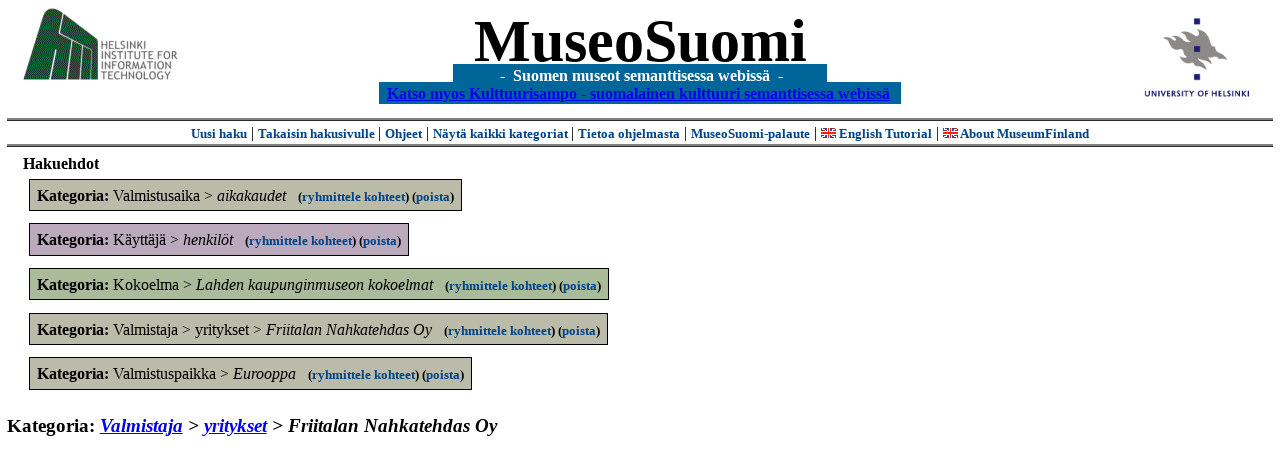

--- FILE ---
content_type: text/html
request_url: https://www.museosuomi.fi/tree?l=fi&m=0&c=%2502%2507c&c=%2503%2503&c=%2504%2500&c=%2505%2500&c=%2508%2502&t=%2502%2507c&g=c%2503%2503
body_size: 9618
content:
<?xml version="1.0" encoding="ISO-8859-1"?><!DOCTYPE html PUBLIC "-//W3C//DTD XHTML 1.0 Strict//EN" "http://www.w3.org/TR/xhtml1/DTD/xhtml1-strict.dtd">
<html xmlns="http://www.w3.org/1999/xhtml" xmlns:query="http://museosuomi.cs.helsinki.fi/internal/ogtQuery#" xmlns:i18n="http://apache.org/cocoon/i18n/2.1" xmlns:xsd="http://www.w3.org/2000/10/XMLSchema#" xmlns:uim="UIManager" xmlns:ui="http://www.cs.helsinki.fi/group/seco/ns/2004/03/ustate#" xmlns:swhg="http://www.cs.helsinki.fi/group/seco/ns/2004/03/18-sewehgrius#" xmlns:rdfs="http://www.w3.org/2000/01/rdf-schema#" xmlns:rdf="http://www.w3.org/1999/02/22-rdf-syntax-ns#" xmlns:owl="http://www.w3.org/2002/07/owl#" xmlns:ogt="http://www.cs.helsinki.fi/group/seco/ns/2004/03/ontogator#" xmlns:java="java" xmlns:html="http://www.w3.org/1999/xhtml" xmlns:fms="http://www.cs.helsinki.fi/group/seco/ns/2004/03/18-esinekortti#" xmlns:bm="http://www.w3.org/2002/01/bookmark#"><head><title>MuseoSuomi</title><meta http-equiv="Content-Type" content="text/html;charset=ISO-8859-1" /><meta http-equiv="Content-Style-Type" content="text/css" /><meta name="description" content="Semantic Web" /><meta name="keywords" content="Semantic web, fmsweb" /><link type="text/css" title="FMS-stylesheet basic" rel="stylesheet" href="/content/stylesheets/web.css" /></head><body><div xmlns="" style="width: 100%;" width="100%" align="center"><script type="text/javascript">

  var _gaq = _gaq || [];
  _gaq.push(['_setAccount', 'UA-12724615-4']);
  _gaq.push(['_trackPageview']);

  (function() {
    var ga = document.createElement('script'); ga.type = 'text/javascript'; ga.async = true;
    ga.src = ('https:' == document.location.protocol ? 'https://ssl' : 'http://www') + '.google-analytics.com/ga.js';
    var s = document.getElementsByTagName('script')[0]; s.parentNode.insertBefore(ga, s);
  })();

</script><a href="http://www.hiit.fi"><img border="0" height="75" src="content/images/hiit.gif" id="hiitlogo" alt="Tietojenkäsittelytieteen tutkimuslaitos HIIT" /></a><a href="http://www.cs.helsinki.fi/group/seco/"><img border="0" height="90" src="content/images/hy.gif" id="hylogo" alt="Helsingin yliopiston tietojenkäsittelytieteen laitos" /></a><h1 id="title"><a id="titlespan" href="/?l=fi&amp;m=0&amp;c=%2502%2507c&amp;c=%2503%2503&amp;c=%2504%2500&amp;c=%2505%2500&amp;c=%2508%2502&amp;g=c%2503%2503">MuseoSuomi</a></h1><h4 id="subtitle">
                           - 
                Suomen museot semanttisessa webissä
	   -           
<br />
           <a href="http://www.kulttuurisampo.fi/">Katso myos Kulttuurisampo - suomalainen kulttuuri semanttisessa webissä</a>  
                
            </h4></div><div xmlns="" align="center" class="actions"><span class="action"><a href="/?l=fi&amp;m=0">Uusi haku</a></span> | <span class="action"><a href="/?l=fi&amp;m=0&amp;c=%2502%2507c&amp;c=%2503%2503&amp;c=%2504%2500&amp;c=%2505%2500&amp;c=%2508%2502&amp;g=c%2503%2503">
						Takaisin hakusivulle
					</a></span> | <span class="action"><a href="http://www.cs.helsinki.fi/group/seco/museosuomi/kaytto-ohje.html">Ohjeet</a></span> | <span class="action"><a href="?l=fi&amp;m=1&amp;c=%2502%2507c&amp;c=%2503%2503&amp;c=%2504%2500&amp;c=%2505%2500&amp;c=%2508%2502&amp;t=%2502%2507c&amp;g=c%2503%2503">
								Näytä kaikki kategoriat
							</a></span> | <span class="action"><a href="http://www.cs.helsinki.fi/group/seco/museosuomi/">Tietoa ohjelmasta</a></span> | <span class="action"><a href="mailto:museosuomi@cs.helsinki.fi">MuseoSuomi-palaute</a></span> | <span class="action"><a target="_top" href="http://www.cs.helsinki.fi/group/seco/museums/tutorial/"><img border="0" src="content/images/uk.gif" alt="English" /> English Tutorial</a></span> | <span class="action"><a href="http://www.cs.helsinki.fi/group/seco/museums/"><img border="0" src="content/images/uk.gif" alt="English" /> About MuseumFinland</a></span></div><div xmlns="" id="constraints"><h4>Hakuehdot</h4><div class="constraintContainerC4"><span class="constraintC4"><b>Kategoria: </b>Valmistusaika
        &gt;
        <span class="selected">aikakaudet</span>
							 
							<span class="groupBy">
            (<a href="?l=fi&amp;m=0&amp;c=%2502%2507c&amp;c=%2503%2503&amp;c=%2504%2500&amp;c=%2505%2500&amp;c=%2508%2502&amp;g=c%2504%2500#tulokset">ryhmittele kohteet</a>)
        </span><span class="remove">
            (<a href="?l=fi&amp;m=0&amp;c=%2502%2507c&amp;c=%2503%2503&amp;c=%2504%2500&amp;c=%2505%2500&amp;c=%2508%2502&amp;t=%2502%2507c&amp;rc=%2504%2500">poista</a>)
        </span></span></div><div class="constraintContainerC5"><span class="constraintC5"><b>Kategoria: </b>Käyttäjä
        &gt;
        <span class="selected">henkilöt</span>
							 
							<span class="groupBy">
            (<a href="?l=fi&amp;m=0&amp;c=%2502%2507c&amp;c=%2503%2503&amp;c=%2504%2500&amp;c=%2505%2500&amp;c=%2508%2502&amp;g=c%2505%2500#tulokset">ryhmittele kohteet</a>)
        </span><span class="remove">
            (<a href="?l=fi&amp;m=0&amp;c=%2502%2507c&amp;c=%2503%2503&amp;c=%2504%2500&amp;c=%2505%2500&amp;c=%2508%2502&amp;t=%2502%2507c&amp;rc=%2505%2500">poista</a>)
        </span></span></div><div class="constraintContainerC8"><span class="constraintC8"><b>Kategoria: </b>Kokoelma
        &gt;
        <span class="selected">Lahden kaupunginmuseon kokoelmat</span>
							 
							<span class="groupBy">
            (<a href="?l=fi&amp;m=0&amp;c=%2502%2507c&amp;c=%2503%2503&amp;c=%2504%2500&amp;c=%2505%2500&amp;c=%2508%2502&amp;g=c%2508%2502#tulokset">ryhmittele kohteet</a>)
        </span><span class="remove">
            (<a href="?l=fi&amp;m=0&amp;c=%2502%2507c&amp;c=%2503%2503&amp;c=%2504%2500&amp;c=%2505%2500&amp;c=%2508%2502&amp;t=%2502%2507c&amp;rc=%2508%2502">poista</a>)
        </span></span></div><div class="constraintContainerC2"><span class="constraintC2"><b>Kategoria: </b>Valmistaja
        &gt;
        yritykset
        &gt;
        <span class="selected">Friitalan Nahkatehdas Oy</span>
							 
							<span class="groupBy">
            (<a href="?l=fi&amp;m=0&amp;c=%2502%2507c&amp;c=%2503%2503&amp;c=%2504%2500&amp;c=%2505%2500&amp;c=%2508%2502&amp;g=c%2502%2507c#tulokset">ryhmittele kohteet</a>)
        </span><span class="remove">
            (<a href="?l=fi&amp;m=0&amp;c=%2502%2507c&amp;c=%2503%2503&amp;c=%2504%2500&amp;c=%2505%2500&amp;c=%2508%2502&amp;t=%2502%2507c&amp;rc=%2502%2507c">poista</a>)
        </span></span></div><div class="constraintContainerC3"><span class="constraintC3"><b>Kategoria: </b>Valmistuspaikka
        &gt;
        <span class="selected">Eurooppa</span>
							 
							<span class="groupBy">
            (<a href="?l=fi&amp;m=0&amp;c=%2502%2507c&amp;c=%2503%2503&amp;c=%2504%2500&amp;c=%2505%2500&amp;c=%2508%2502&amp;g=c%2503%2503#tulokset">ryhmittele kohteet</a>)
        </span><span class="remove">
            (<a href="?l=fi&amp;m=0&amp;c=%2502%2507c&amp;c=%2503%2503&amp;c=%2504%2500&amp;c=%2505%2500&amp;c=%2508%2502&amp;t=%2502%2507c&amp;rc=%2503%2503">poista</a>)
        </span></span></div></div><h3 xmlns="">Kategoria: <i><a href="tree?l=fi&amp;m=0&amp;c=%2502%2507c&amp;c=%2503%2503&amp;c=%2504%2500&amp;c=%2505%2500&amp;c=%2508%2502&amp;t=%2502&amp;rc=%2502">Valmistaja</a> &gt;
        <a href="tree?l=fi&amp;m=0&amp;c=%2502%2507c&amp;c=%2503%2503&amp;c=%2504%2500&amp;c=%2505%2500&amp;c=%2508%2502&amp;t=%2502%2507&amp;n=%2502%2507">yritykset</a> &gt;
        Friitalan Nahkatehdas Oy</i></h3><ul xmlns="" /><script type="text/javascript">
/**
 * @author David Pardo: Corunet
 * Run after loading
 */

var xOffset,yOffset;
var tempX = 0;
var tempY = 0;

//detect browser
var IE = document.all?true:false
if (!IE) {
	document.captureEvents(Event.MOUSEMOVE)
}
//find the position of the first item on screen and store offsets
	//find the first item on screen (after body)
	var firstElement=document.getElementsByTagName('body')[0].childNodes[1];
	//find the offset coordinates
	xOffset=findPosX(firstElement);
	yOffset=findPosY(firstElement);
	if (IE){ // In IE there's a default margin in the page body. If margin's not defined, use defaults
		var marginLeftExplorer  = parseInt(document.getElementsByTagName('body')[0].style.marginLeft);
		var marginTopExplorer   = parseInt(document.getElementsByTagName('body')[0].style.marginTop);
		/*assume default 10px/15px margin in explorer*/
		if (isNaN(marginLeftExplorer)) {marginLeftExplorer=10;}
		if (isNaN(marginTopExplorer)) {marginTopExplorer=15;}
		xOffset=xOffset+marginLeftExplorer;
		yOffset=yOffset+marginTopExplorer;
	}
/*attach a handler to the onmousedown event that calls a function to store the values*/
document.onmousedown = getMouseXY;



/*Functions*/
/*Find positions*/
function findPosX(obj){
	var curleft = 0;
	if (obj.offsetParent){
		while (obj.offsetParent){
			curleft += obj.offsetLeft
			obj = obj.offsetParent;
		}
	}else if (obj.x){
		curleft += obj.x;
	}
	return curleft;
}

function findPosY(obj){
	var curtop = 0;
	if (obj.offsetParent){
		while (obj.offsetParent){
			curtop += obj.offsetTop
			obj = obj.offsetParent;
		}
	}else if (obj.y){
		curtop += obj.y;
	}
	return curtop;
}
function getMouseXY(e) {
	if (IE) {
		tempX = event.clientX + document.body.scrollLeft
		tempY = event.clientY + document.body.scrollTop
	} else {
		tempX = e.pageX
		tempY = e.pageY
	}
	tempX-=xOffset;
	tempY-=yOffset;
	var url='/empty.map?x='+tempX+'&amp;y='+tempY+',http://www.museosuomi.fi/tree'; /*Your URL here*/
	guardar(url);
	return true;
}
function guardar(url){
	var xmlDoc = null ;
	if (typeof window.ActiveXObject != 'undefined' ) {
		xmlDoc = new ActiveXObject('Microsoft.XMLHTTP');
	}else {
		xmlDoc = new XMLHttpRequest();
	}
	xmlDoc.open( 'GET', url, true );
	xmlDoc.send( null );
}
                </script></body></html>